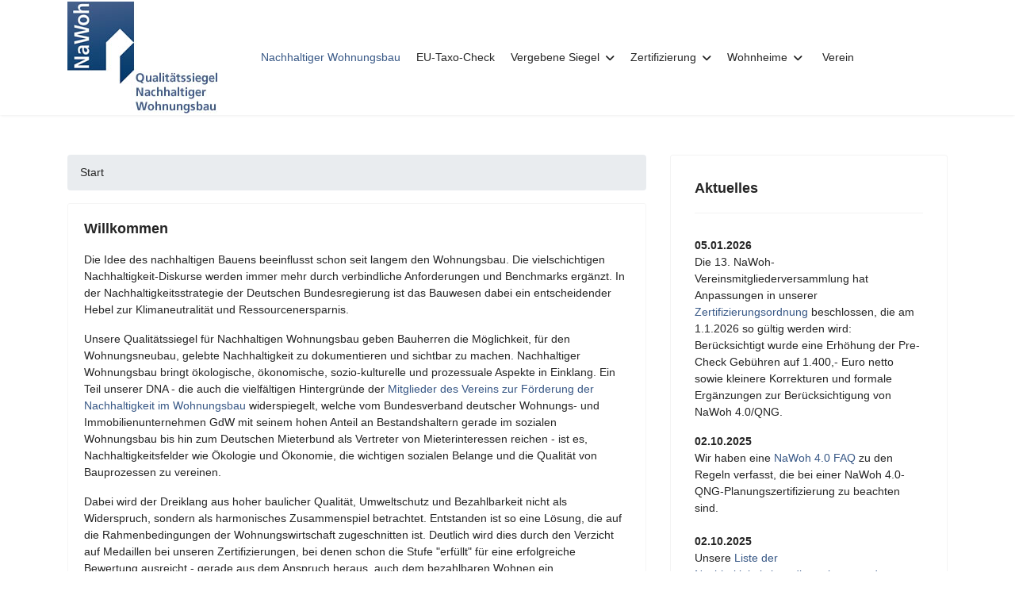

--- FILE ---
content_type: text/html; charset=utf-8
request_url: https://nawoh.de/
body_size: 12891
content:

<!doctype html>
<html lang="de-de" dir="ltr">
	<head>
		
		<meta name="viewport" content="width=device-width, initial-scale=1, shrink-to-fit=no">
		<meta charset="utf-8">
	<meta name="rights" content="Verein zur Förderung der Nachhaltigkeit im Wohnungsbau">
	<meta name="description" content="Qualitätssiegel Nachhaltiger Wohnungsbau für neue Wohngebäude">
	<meta name="generator" content="Helix Ultimate - The Most Popular Joomla! Template Framework.">
	<title>Nachhaltigkeit im Wohnungsbau - NaWoh - Nachhaltiger Wohnungsbau</title>
	<link href="/?format=feed&amp;type=rss" rel="alternate" type="application/rss+xml" title="Nachhaltigkeit im Wohnungsbau - NaWoh - Nachhaltiger Wohnungsbau">
	<link href="/?format=feed&amp;type=atom" rel="alternate" type="application/atom+xml" title="Nachhaltigkeit im Wohnungsbau - NaWoh - Nachhaltiger Wohnungsbau">
	<link href="/images/nawoh.ico" rel="icon" type="image/vnd.microsoft.icon">
<link href="/media/vendor/joomla-custom-elements/css/joomla-alert.min.css?0.4.1" rel="stylesheet">
	<link href="/media/plg_system_jcemediabox/css/jcemediabox.min.css?2c837ab2c7cadbdc35b5bd7115e9eff1" rel="stylesheet">
	<link href="/plugins/system/jce/css/content.css?badb4208be409b1335b815dde676300e" rel="stylesheet">
	<link href="/templates/shaper_helixultimate/css/bootstrap.min.css" rel="stylesheet">
	<link href="/plugins/system/helixultimate/assets/css/system-j4.min.css" rel="stylesheet">
	<link href="/media/system/css/joomla-fontawesome.min.css?75b4fe" rel="stylesheet">
	<link href="/templates/shaper_helixultimate/css/template.css" rel="stylesheet">
	<link href="/templates/shaper_helixultimate/css/presets/default.css" rel="stylesheet">
	<style>img {display: inline; max-width: 100%; height: auto;}
.sp-megamenu-parent .sp-dropdown .sp-dropdown-inner {padding-left:10px; padding-right:10px;}
.sp-megamenu-parent .sp-dropdown li.sp-menu-item > a {padding-left:10px; padding-right:10px;}
.sp-megamenu-parent .sp-dropdown li.sp-menu-item:hover {background: #D7DEE7;}
.article-details .article-header h1, .article-details .article-header h2 {font-size: 1.15rem;}
.article-list .article .article-header h1, .article-list .article .article-header h2 {font-size: 1.15rem; margin: 0 0 1.15rem 0;}
.offcanvas-menu .offcanvas-inner .sp-module ul > li ul {display: block;}
#sp-main-body {padding: 50px 0;}
.article-list .article {margin-bottom: 20px;}
.sp-megamenu-parent > li > a, 
.sp-megamenu-parent > li > span {padding: 0 10px;}
#sp-left .sp-module .sp-module-title, #sp-right .sp-module .sp-module-title {font-size: 1.15rem;}
.wf_caption {font-size: 11px;}
.divider {display: none;}</style>
	<style>body{font-family: 'Arial', sans-serif;font-size: 14px;font-weight: 400;text-decoration: none;}
</style>
	<style>h1{font-family: 'Arial', sans-serif;font-size: 16px;font-weight: 700;text-decoration: none;}
</style>
	<style>h2{font-family: 'Arial', sans-serif;font-size: 15px;font-weight: 700;text-decoration: none;}
</style>
	<style>h3{font-family: 'Arial', sans-serif;font-size: 14px;font-weight: 700;text-decoration: none;}
</style>
	<style>h4{font-family: 'Arial', sans-serif;font-size: 14px;font-weight: 700;text-decoration: none;}
</style>
	<style>h5{font-family: 'Arial', sans-serif;text-decoration: none;}
</style>
	<style>h6{font-family: 'Arial', sans-serif;text-decoration: none;}
</style>
	<style>.sp-megamenu-parent > li > a, .sp-megamenu-parent > li > span, .sp-megamenu-parent .sp-dropdown li.sp-menu-item > a{font-family: 'Arial', sans-serif;font-size: 14px;font-weight: 400;text-decoration: none;}
</style>
	<style>.menu.nav-pills > li > a, .menu.nav-pills > li > span, .menu.nav-pills .sp-dropdown li.sp-menu-item > a{font-family: 'Arial', sans-serif;font-size: 14px;font-weight: 400;text-decoration: none;}
</style>
	<style>NaWohHinweis{font-family: 'Arial', sans-serif;font-size: 14px;color: #c21515;text-decoration: none;}
</style>
	<style>.logo-image {height:141px;}.logo-image-phone {height:141px;}</style>
<script src="/media/vendor/jquery/js/jquery.min.js?3.7.1"></script>
	<script src="/media/legacy/js/jquery-noconflict.min.js?504da4"></script>
	<script type="application/json" class="joomla-script-options new">{"data":{"breakpoints":{"tablet":991,"mobile":480},"header":{"stickyOffset":"100"}},"joomla.jtext":{"ERROR":"Fehler","MESSAGE":"Nachricht","NOTICE":"Hinweis","WARNING":"Warnung","JCLOSE":"Schließen","JOK":"OK","JOPEN":"Öffnen"},"system.paths":{"root":"","rootFull":"https:\/\/nawoh.de\/","base":"","baseFull":"https:\/\/nawoh.de\/"},"csrf.token":"ab1d7f6d1df2473e6ebab95625da8d8a"}</script>
	<script src="/media/system/js/core.min.js?2cb912"></script>
	<script src="/media/vendor/bootstrap/js/alert.min.js?5.3.3" type="module"></script>
	<script src="/media/vendor/bootstrap/js/button.min.js?5.3.3" type="module"></script>
	<script src="/media/vendor/bootstrap/js/carousel.min.js?5.3.3" type="module"></script>
	<script src="/media/vendor/bootstrap/js/collapse.min.js?5.3.3" type="module"></script>
	<script src="/media/vendor/bootstrap/js/dropdown.min.js?5.3.3" type="module"></script>
	<script src="/media/vendor/bootstrap/js/modal.min.js?5.3.3" type="module"></script>
	<script src="/media/vendor/bootstrap/js/offcanvas.min.js?5.3.3" type="module"></script>
	<script src="/media/vendor/bootstrap/js/popover.min.js?5.3.3" type="module"></script>
	<script src="/media/vendor/bootstrap/js/scrollspy.min.js?5.3.3" type="module"></script>
	<script src="/media/vendor/bootstrap/js/tab.min.js?5.3.3" type="module"></script>
	<script src="/media/vendor/bootstrap/js/toast.min.js?5.3.3" type="module"></script>
	<script src="/media/system/js/showon.min.js?e51227" type="module"></script>
	<script src="/media/system/js/messages.min.js?9a4811" type="module"></script>
	<script src="/media/plg_system_jcemediabox/js/jcemediabox.min.js?2c837ab2c7cadbdc35b5bd7115e9eff1"></script>
	<script src="/templates/shaper_helixultimate/js/main.js"></script>
	<script>jQuery(document).ready(function(){WfMediabox.init({"base":"\/","theme":"standard","width":"","height":"","lightbox":0,"shadowbox":0,"icons":1,"overlay":1,"overlay_opacity":0.8,"overlay_color":"#000000","transition_speed":500,"close":2,"labels":{"close":"PLG_SYSTEM_JCEMEDIABOX_LABEL_CLOSE","next":"PLG_SYSTEM_JCEMEDIABOX_LABEL_NEXT","previous":"PLG_SYSTEM_JCEMEDIABOX_LABEL_PREVIOUS","cancel":"PLG_SYSTEM_JCEMEDIABOX_LABEL_CANCEL","numbers":"PLG_SYSTEM_JCEMEDIABOX_LABEL_NUMBERS","numbers_count":"PLG_SYSTEM_JCEMEDIABOX_LABEL_NUMBERS_COUNT","download":"PLG_SYSTEM_JCEMEDIABOX_LABEL_DOWNLOAD"},"swipe":true,"expand_on_click":true});});</script>
	<script>template="shaper_helixultimate";</script>
			</head>
	<body class="site helix-ultimate hu com_content com-content view-category layout-blog task-none itemid-114 de-de ltr sticky-header layout-fluid offcanvas-init offcanvs-position-right">

		
					<div class="sp-pre-loader">
				<div class='sp-loader-circle'></div>			</div>
		
		<div class="body-wrapper">
			<div class="body-innerwrapper">
				
	<div class="sticky-header-placeholder"></div>
<header id="sp-header" class="header-with-social">
	<div class="container">
		<div class="container-inner">
			<div class="row">
				<!-- Logo -->
				<div id="sp-logo" class="has-border col-auto">
					<div class="sp-column">
													
							<div class="logo"><a href="/">
				<img class='logo-image  d-none d-lg-inline-block'
					srcset='https://nawoh.de/images/nawoh.jpg 1x'
					src='https://nawoh.de/images/nawoh.jpg'
					height='141px'
					alt='Nachhaltigkeit im Wohnungsbau - NaWoh'
				/>
				<img class="logo-image-phone d-inline-block d-lg-none" src="https://nawoh.de/images/nawoh2x.jpg" alt="Nachhaltigkeit im Wohnungsbau - NaWoh" /></a></div>											</div>
				</div>

				<!-- Menu -->
				<div id="sp-menu" class="menu-with-social col-auto flex-auto">
					<div class="sp-column d-flex justify-content-between align-items-center">
						<div class="d-flex menu-wrap menu-with-offcanvas justify-content-between align-items-center flex-auto">
							<nav class="sp-megamenu-wrapper d-flex" role="navigation"><a id="offcanvas-toggler" aria-label="Menu" class="offcanvas-toggler-right d-flex d-lg-none" href="#"><div class="burger-icon" aria-hidden="true"><span></span><span></span><span></span></div></a><ul class="sp-megamenu-parent menu-animation-fade-down d-none d-lg-block"><li class="sp-menu-item current-item active"><a aria-current="page"  href="/"  >Nachhaltiger Wohnungsbau</a></li><li class="sp-menu-item"><a   href="/eu-taxo-check"  >EU-Taxo-Check</a></li><li class="sp-menu-item sp-has-child"><a   href="/vergebene-siegel"  >Vergebene Siegel</a><div class="sp-dropdown sp-dropdown-main sp-menu-right" style="width: 240px;"><div class="sp-dropdown-inner"><ul class="sp-dropdown-items"><li class="sp-menu-item"><a   href="/vergebene-siegel/qualitaetssiegel-2011"  >Qualitätssiegel 2011</a></li><li class="sp-menu-item"><a   href="/vergebene-siegel/qualitaetssiegel-2012"  >Qualitätssiegel 2012</a></li><li class="sp-menu-item"><a   href="/vergebene-siegel/qualitaetssiegel-2013"  >Qualitätssiegel 2013</a></li><li class="sp-menu-item"><a   href="/vergebene-siegel/planungszertifikat-2013"  >Planungszertifikat 2013</a></li><li class="sp-menu-item"><a   href="/vergebene-siegel/qualitaetssiegel-2014"  >Qualitätssiegel 2014</a></li><li class="sp-menu-item"><a   href="/vergebene-siegel/qualitaetssiegel-2015"  >Qualitätssiegel 2015</a></li><li class="sp-menu-item"><a   href="/vergebene-siegel/qualitaetssiegel-2016"  >Qualitätssiegel 2016</a></li><li class="sp-menu-item"><a   href="/vergebene-siegel/qualitaetssiegel-2017"  >Qualitätssiegel 2017</a></li><li class="sp-menu-item"><a   href="/vergebene-siegel/qualitaetssiegel-2018"  >Qualitätssiegel 2018</a></li><li class="sp-menu-item"><a   href="/vergebene-siegel/qualitaetssiegel-2019"  >Qualitätssiegel 2019</a></li><li class="sp-menu-item"><a   href="/vergebene-siegel/qualitaetssiegel-2020"  >Qualitätssiegel 2020</a></li><li class="sp-menu-item"><a   href="/vergebene-siegel/qualitaetssiegel-2021"  >Qualitätssiegel 2021</a></li><li class="sp-menu-item"><a   href="/vergebene-siegel/qualitaetssiegel-2022"  >Qualitätssiegel 2022</a></li><li class="sp-menu-item"><a   href="/vergebene-siegel/qualitaetssiegel-2023"  >Qualitätssiegel 2023</a></li><li class="sp-menu-item"><a   href="/vergebene-siegel/qualitaetssiegel-2024"  >Qualitätssiegel 2024</a></li></ul></div></div></li><li class="sp-menu-item sp-has-child"><a   href="/zertifizierung"  >Zertifizierung</a><div class="sp-dropdown sp-dropdown-main sp-menu-right" style="width: 240px;"><div class="sp-dropdown-inner"><ul class="sp-dropdown-items"><li class="sp-menu-item"><a   href="/zertifizierung/allgemeine-informationen"  >Allgemeine Informationen</a></li><li class="sp-menu-item"><a   href="/zertifizierung/nawoh-4-0-qng"  >NaWoh 4.0/QNG</a></li><li class="sp-menu-item"><a   href="/zertifizierung/nawoh-4-0-faq-und-auslegungen"  >NaWoh 4.0 - FAQ und Auslegungen</a></li><li class="sp-menu-item"><a   href="/zertifizierung/nawoh-3-1-qng"  >NaWoh 3.1/QNG</a></li><li class="sp-menu-item"><a   href="/zertifizierung/nawoh-3-1-faq-und-auslegungen"  >NaWoh 3.1 - FAQ und Auslegungen</a></li><li class="sp-menu-item"><a   href="/zertifizierung/allgemeine-hilfsmittel"  >Allgemeine Hilfsmittel</a></li></ul></div></div></li><li class="sp-menu-item sp-has-child"><a   href="/wohnheime"  >Wohnheime</a><div class="sp-dropdown sp-dropdown-main sp-menu-right" style="width: 240px;"><div class="sp-dropdown-inner"><ul class="sp-dropdown-items"><li class="sp-menu-item"><a   href="/wohnheime/vergebene-siegel-variowohnungen-und-wohnheime"  >Vergebene Siegel</a></li></ul></div></div></li><li class="sp-menu-item"><a   href="/verein"  >Verein</a></li></ul></nav>							
						</div>
						
						<!-- Related Modules -->
						<div class="d-none d-lg-flex header-modules align-items-center">
								
													</div>

						<!-- Social icons -->
						<div class="social-wrap d-flex align-items-center">
													</div>

						<!-- if offcanvas position right -->
													<a id="offcanvas-toggler"  aria-label="Menu" title="Menu"  class="mega offcanvas-toggler-secondary offcanvas-toggler-right d-flex align-items-center" href="#">
							<div class="burger-icon"><span></span><span></span><span></span></div>
							</a>
											</div>
				</div>
			</div>
		</div>
	</div>
</header>				
<section id="sp-section-1" >

						<div class="container">
				<div class="container-inner">
			
	
<div class="row">
	<div id="sp-title" class="col-lg-12 "><div class="sp-column "></div></div></div>
							</div>
			</div>
			
	</section>

<section id="sp-main-body" >

										<div class="container">
					<div class="container-inner">
						
	
<div class="row">
	
<main id="sp-component" class="col-lg-8 ">
	<div class="sp-column ">
		<div id="system-message-container" aria-live="polite">
	</div>


					<div class="sp-module-content-top clearfix">
				<div class="sp-module "><div class="sp-module-content">    <ul itemscope itemtype="https://schema.org/BreadcrumbList" class="breadcrumb" >
        
                <li itemprop="itemListElement" itemscope itemtype="https://schema.org/ListItem" class="active breadcrumb-item">
                <a itemprop="item" href="/" class="pathway"><span itemprop="name">Start</span></a>                <meta itemprop="position" content="1">
            </li>
        </ul></div></div>
			</div>
		
		<style>.article-list.grid {--columns: 1;}</style>
<div class="blog">
	
		
	
	
	
	
		
	
					
					<div class="article-list">
				<div class="row row-1 ">
									<div class="col-lg-12">
						<div class="article"
							itemprop="blogPost" itemscope itemtype="https://schema.org/BlogPosting">
							
	
		
<div class="article-body">
	
	
	<div class="article-header">
					<h2>
									Willkommen							</h2>
		
		
		
							
	</div>

		
	
		
	
		
	<div class="article-introtext">
		<p>Die Idee des nachhaltigen Bauens beeinflusst schon seit langem den Wohnungsbau.&nbsp;Die vielschichtigen Nachhaltigkeit-Diskurse werden immer mehr durch verbindliche Anforderungen und Benchmarks ergänzt. In der Nachhaltigkeitsstrategie der Deutschen Bundesregierung ist das Bauwesen dabei ein entscheidender Hebel zur Klimaneutralität und Ressourcenersparnis.</p>
<p>Unsere Qualitätssiegel für Nachhaltigen Wohnungsbau geben Bauherren die Möglichkeit, für den Wohnungsneubau, gelebte Nachhaltigkeit zu dokumentieren und sichtbar zu machen. Nachhaltiger Wohnungsbau bringt ökologische, ökonomische, sozio-kulturelle und prozessuale Aspekte in Einklang.&nbsp;Ein Teil unserer DNA - die auch die vielfältigen Hintergründe der&nbsp;<a href="https://deu01.safelinks.protection.outlook.com/?url=https%3A%2F%2Fnawoh.de%2Fverein%2Fder-verein-nawoh&amp;data=05%7C02%7Czervakis%40gdw.de%7C0254345aeac34ca4978708dcd623e0c5%7C84bdc0ffcfe84406ae6e4faa9c86f6ae%7C0%7C0%7C638620696808527519%7CUnknown%7CTWFpbGZsb3d8eyJWIjoiMC4wLjAwMDAiLCJQIjoiV2luMzIiLCJBTiI6Ik1haWwiLCJXVCI6Mn0%3D%7C0%7C%7C%7C&amp;sdata=YzM6pRD7bJE3P6%2FyKF0N7D7qXXC9rNHAM6Dz%2BGqmFWo%3D&amp;reserved=0">Mitglieder des Vereins zur Förderung der Nachhaltigkeit im Wohnungsbau</a>&nbsp;widerspiegelt, welche vom&nbsp;Bundesverband deutscher Wohnungs- und Immobilienunternehmen GdW mit seinem hohen Anteil an Bestandshaltern gerade im sozialen Wohnungsbau bis hin zum Deutschen Mieterbund als Vertreter von Mieterinteressen reichen - ist es, Nachhaltigkeitsfelder wie Ökologie und Ökonomie, die wichtigen sozialen Belange und die Qualität von Bauprozessen zu vereinen.</p>
<p>Dabei wird der Dreiklang aus hoher baulicher Qualität, Umweltschutz und Bezahlbarkeit nicht als Widerspruch, sondern als harmonisches Zusammenspiel betrachtet. Entstanden ist so eine Lösung, die auf die Rahmenbedingungen der Wohnungswirtschaft zugeschnitten ist. Deutlich wird dies durch den Verzicht auf Medaillen bei unseren Zertifizierungen, bei denen schon die Stufe "erfüllt" für eine erfolgreiche Bewertung ausreicht - gerade aus dem Anspruch heraus, auch dem bezahlbaren Wohnen ein Nachhaltigkeitssiegel zu ermöglichen.</p>	

	
		</div>

	</div>

						</div>
											</div>
									<div class="col-lg-12">
						<div class="article"
							itemprop="blogPost" itemscope itemtype="https://schema.org/BlogPosting">
							
	
		
<div class="article-body">
	
	
	<div class="article-header">
					<h2>
									Qualitätssiegel NaWoh und NaWoh/QNG							</h2>
		
		
		
							
	</div>

		
	
		
	
		
	<div class="article-introtext">
		<p>Die Qualitätssiegel NaWoh und NaWoh/QNG sind Zertifikate, die für die Bewertung und Sicherstellung der Nachhaltigkeit im Wohnungsbau in Deutschland entwickelt wurden.&nbsp;Beide Siegel spielen eine wichtige Rolle bei der Förderung nachhaltiger Baupraktiken und&nbsp;der Schaffung sozialer, energieeffizienter und umweltfreundlicher Wohngebäude.</p>
<p>Die Systematik dieser ursprünglich rein intrinsischen Nachhaltigkeitsbewertung ist darauf angelegt, Nachhaltigkeitsaspekten bei der Planung und Ausführung von Wohnungsbauten eine Struktur zu geben und auf wichtige Grundlagen zu verweisen.&nbsp;Die Siegel dienen als Leitfaden, um die Qualität und Nachhaltigkeit neu errichteter Gebäude zu dokumentieren. Sie tragen dazu bei, die Transparenz und Nachvollziehbarkeit von Bauprojekten zu erhöhen und bieten eine strukturierte Vorgehensweise für die Realisierung nachhaltiger Bauvorhaben.</p>
<p>Zudem unterstützen sie die Qualitätssicherung und helfen Bauherren und Planern dabei, umweltfreundliche und zukunftsfähige Wohngebäude zu schaffen.&nbsp;Vergleichbar einem Handbuch ermöglicht die Zertifizierung nicht nur eine Einarbeitung in die Thematik, sondern kann in Projekten auch bei der Lösung von Zielkonflikten und der Fixierung von Planungszielen dienen, die so bereits bei Standort- und Marktanalysen, Investitionsentscheidungen und Bedarfsplanungen berücksichtigt werden können.</p>
<p>Besonders bedeutsam ist dabei die Einbindung der ökonomischen Perspektive des Bauherrn sowie die praktische Umsetzbarkeit für Wohnungsunternehmen als Bestandshalter. Zudem steht die langfristige Wertsteigerung und Nachhaltigkeit von Wohnprojekten im Fokus.</p>	

	
		</div>

	</div>

						</div>
											</div>
									<div class="col-lg-12">
						<div class="article"
							itemprop="blogPost" itemscope itemtype="https://schema.org/BlogPosting">
							
	
		
<div class="article-body">
	
	
	<div class="article-header">
					<h2>
									NaWoh-Qualitätssiegel							</h2>
		
		
		
							
	</div>

		
	
		
	
		
	<div class="article-introtext">
		<p>Unser erstes Bewertungssystem 'Nachhaltiger Wohnungsbau' entstand seit 2009 in der Arbeitsgruppe Nachhaltiger Wohnungsbau, in Zusammenarbeit mit dem Bauministerium, Fachverbänden, Wissenschaft sowie Interessenvertretern von Bauherren- und Mietervereinen. Damit lagen Systemgrundlagen, Steckbriefe sowie Dokumentationsanleitungen vor, die sich seitdem in verschiedenen, aufeinander aufbauenden Versionen bis hin zum jetzigen&nbsp;<a href="https://deu01.safelinks.protection.outlook.com/?url=https%3A%2F%2Fnawoh.de%2Fzertifizierung%2Fnawoh-3-1-qng%2Fnawoh-3-1-qng&amp;data=05%7C02%7Czervakis%40gdw.de%7C0254345aeac34ca4978708dcd623e0c5%7C84bdc0ffcfe84406ae6e4faa9c86f6ae%7C0%7C0%7C638620696808540340%7CUnknown%7CTWFpbGZsb3d8eyJWIjoiMC4wLjAwMDAiLCJQIjoiV2luMzIiLCJBTiI6Ik1haWwiLCJXVCI6Mn0%3D%7C0%7C%7C%7C&amp;sdata=d5ANLago7IEjEPHcSnfTmgbu7LoAJudrYxJA18LZWsQ%3D&amp;reserved=0">NaWoh-System 3.1</a>&nbsp;entwickelt haben. Für rein intrinsische Bewertung wird das bewährte System weiterhin angewendet.</p>	

	
		</div>

	</div>

						</div>
											</div>
									<div class="col-lg-12">
						<div class="article"
							itemprop="blogPost" itemscope itemtype="https://schema.org/BlogPosting">
							
	
		
<div class="article-body">
	
	
	<div class="article-header">
					<h2>
									NaWoh/QNG-Qualitätssiegel							</h2>
		
		
		
							
	</div>

		
	
		
	
		
	<div class="article-introtext">
		<p>Im Rahmen der QNG-Einführungsphase bis zum 31.05.2024 wurde das NaWoh 3.1-Programm - unter Aufnahme der vier besonderen QNG-Anforderungen - durch das Bundesministerium für Wohnen, Stadtentwicklung und Bauwesen (BMWSB) für die Nachhaltigkeitszertifizierung des Bundes-Qualitätssiegels Nachhaltiges Gebäude (QNG) zugelassen.</p>
<p>Dieses Zertifikat ermöglicht Antragstellern auch die Inanspruchnahme von KfW-Fördergeldern. Parallel zur Einführungsphase verfolgte der NaWoh seit 2021 die dauerhafte Akkreditierung durch die Deutsche Akkreditierungsstelle betreffs seines neu entwickelten&nbsp;<a href="https://deu01.safelinks.protection.outlook.com/?url=https%3A%2F%2Fnawoh.de%2F&amp;data=05%7C02%7Czervakis%40gdw.de%7C0254345aeac34ca4978708dcd623e0c5%7C84bdc0ffcfe84406ae6e4faa9c86f6ae%7C0%7C0%7C638620696808550093%7CUnknown%7CTWFpbGZsb3d8eyJWIjoiMC4wLjAwMDAiLCJQIjoiV2luMzIiLCJBTiI6Ik1haWwiLCJXVCI6Mn0%3D%7C0%7C%7C%7C&amp;sdata=clpdYcrWTOT58MzMJhplniicib5CpfAqvkMW0uDhvfY%3D&amp;reserved=0">NaWoh 4.0 / QNG-Programms</a>&nbsp;und dessen Anwendbarkeit als Zertifizierungsstelle. Mit der erfolgreichen Zulassung können wir jetzt mit dem neuen Programm QNG-Projekte zertifizieren.&nbsp;</p>	

	
		</div>

	</div>

						</div>
											</div>
								</div>
			</div>
			
	
	
	</div>


			</div>
</main>
<aside id="sp-right" class="col-lg-4 "><div class="sp-column "><div class="sp-module art-article"><h3 class="sp-module-title">Aktuelles</h3><div class="sp-module-content">
<div id="mod-custom90" class="mod-custom custom">
    <div>
<p><strong>05.01.2026</strong><br />Die 13. NaWoh-Vereinsmitgliederversammlung hat Anpassungen in unserer <a href="/zertifizierung">Zertifizierungsordnung </a>beschlossen, die am 1.1.2026 so gültig werden wird: Berücksichtigt wurde eine Erhöhung der Pre-Check Gebühren auf 1.400,- Euro netto sowie kleinere Korrekturen und formale Ergänzungen zur Berücksichtigung von NaWoh 4.0/QNG.</p>
<p><strong>02.10.2025</strong><br />Wir haben eine <a href="/zertifizierung/nawoh-4-0-faq-und-auslegungen" target="_blank">NaWoh 4.0 FAQ</a> zu den Regeln verfasst, die bei einer NaWoh 4.0-QNG-Planungszertifizierung zu beachten sind.<br /> <strong><br />02.10.2025</strong><br />Unsere <a href="/uploads/pdf/Liste_Nachhaltigkeitskoordinatoren_September_2025.pdf" target="_blank" class="wf_file">Liste der Nachhaltigkeitskoordinatorinnen und -koordinatoren</a> mit erfolgreich abgeschlossenen Projekten wurde aktualisiert.<br /> <br /><strong>August 2025<br /></strong>Wir haben eine Reihe von weiteren <a href="/zertifizierung/nawoh-4-0-faq-und-auslegungen" target="_blank">NaWoh 4.0 FAQ's</a> zu unserem NaWoh 4.0-QNG-Programm veröffentlicht.<br /> <br />Wir stellen für unser <a href="/zertifizierung/nawoh-4-0-qng">NaWoh 4.0-QNG-Programm</a> unter den 'Hilfsmitteln' ein Excel-Hilfsmittel für den Steckbrief 3.3.1 Lebenszykluskosten und eine Konstruktionshilfe für die Anforderung 142.04 (Visueller Komfort) zur Verfügung.</p>
<p>Für die Einreichung von Nachweisunterlagen zur Zertifizierung nach Baufertigstellung stellen wir für unser <a href="/zertifizierung/nawoh-4-0-qng" target="_blank">NaWoh 4.0-QNG-Programm</a> unter den 'Anderen normativen Dokumenten' eine Excel-Dokumentenvorlage zur Dokumentation der Konformitätsprüfung, eine Vollständigkeitserklärung-Vorlage und eine Ordnerstruktur (Zip-Datei) zur Verfügung.</p>
<p><strong>18.09.2024<br /></strong>Unsere <a href="/zertifizierung/nawoh-3-1-faq-und-auslegungen/nawoh-3-1-faq-und-auslegungen">NaWoh 3.1 FAQ's</a> wurden mit Datum vom 18.09.2024 um den Punkt '2.23 Zertifikat-übergreifend geltende LCA-Zuordnungen ' ergänzt.<br />Den gleichen Punkt haben wir auch bei unseren <a href="/zertifizierung/nawoh-4-0-faq-und-auslegungen/nawoh-4-0-faq-und-auslegungen">NaWoh 4.0 FAQ</a>'s berücksichtigt.</p>
<p><strong>10.09.2024</strong><br />Die 12. NaWoh-Vereinsmitgliederversammlung hat Anpassungen in der Zertifizierungsordnung beschlossen: Aufgenommen wurden Gebühren für über die regulären zwei Konformitätsprüfrunden hinausgehende Prüfungen sowie formale Ergänzungen zur Berücksichtigung von NaWoh 4.0/QNG.</p>
<p><strong>05.09.2024</strong><br />Wir haben in unseren <a href="/zertifizierung/nawoh-4-0-qng">NaWoh 4.0/QNG</a>-Steckbriefen redaktionelle Anpassungen ohne Einfluss auf die Anforderungsniveaus vorgenommen: unter 1.1.1 Nachtrag zur Mindestwohnungszahl, unter 1.3.1 Löschung veralteten Verweisdokuments, unter 1.4.2 Erläuterung zu Beleuchtungsanschlüssen in 1-Zimmerwohnungen.<br /><br /> <strong>05.09.2024</strong><br />Wir haben in unserer&nbsp; <a href="/zertifizierung/nawoh-4-0-faq-und-auslegungen/nawoh-4-0-faq-und-auslegungen">NaWoh 4.0/QNG Auslegung</a> 02 zu Wohnheimen, V1.1, redaktionelle Anpassungen ohne Einfluss auf die Anforderungsniveaus vorgenommen: Spezifizierung der bei Wohnheimen zu erfüllenden Zusatzanforderungen zu&nbsp;3.1.1 Flexibilität und Anpassungsfähigkeit, Spezifizierung von Arbeitsflächen in Gemeinschaftsküchen sowie Spezifizierung der angemessenen PKW-Stellplatzzahl.<br /> <br /> <strong>05.09.2024</strong><br /> Ergänzend zu den Selbsterklärungen von LEGEP, Solar Computer, Envesys, Hottgenroth und FBNB sind unter unseren <a href="/zertifizierung/allgemeine-hilfsmittel/allgemeine-hilfsmittel">'Allgemeinen Hilfsmitteln'</a> nun auch BKI und One Click LCA als Hersteller gelistet, die schriftlich bestätigt haben, dass ihre Ökobilanz-Software die im QNG-"Anhangdokument 3.1.1 LCA-Bilanzregeln Wohngebäude" genannten Vorgaben vollumfänglich erfüllt.</p>
<p><strong>26.07.2024</strong><br />Wir haben die Auflagen zu unserem NaWoh4.0 Programm geklärt und können jetzt auch Zertifizierungsanträge nach <a href="/zertifizierung/nawoh-4-0-qng">NaWoh 4.0/QNG</a> annehmen. Im Rahmen der Auflagenklärung und des QNG-Updates vom 19.7.2024 haben wir auch unseren Steckbriefsatz aktualisiert.</p>
<p><strong>1.7.2024<br /> ZEBAU Seminar zu NaWoh 4.0</strong><br /> Das im Rahmen unserer Umstellung auf das gerade DAkkS-akkreditierte NaWoh/QNG-4.0 Zertifizierungsprogramm veranstaltete&nbsp; Online-Seminar "Das Zertifizierungsprogramm NaWoh 4.0" der ZEBAU vom 1.7.2024 ist nun online zugänglich. Der während der Veranstaltung gezeigte Teil "Konkret erklärt: Der Weg zu meinem NaWoh-Siegel"&nbsp; kann aus rechtlichen Gründen nicht verwendet werden und wird zeitnah durch ein Erläuterungsvideo mit gleichem Inhalt ersetzt.<br /> ZEBAU-YouTube-Link <a href="https://deu01.safelinks.protection.outlook.com/?url=https%3A%2F%2Fyoutu.be%2F0Ua9_cQA7m4&amp;data=05%7C02%7CZervakis%40gdw.de%7C4f7b05ab91ec444f8a4708dca72b17d8%7C84bdc0ffcfe84406ae6e4faa9c86f6ae%7C0%7C0%7C638569050730945733%7CUnknown%7CTWFpbGZsb3d8eyJWIjoiMC4wLjAwMDAiLCJQIjoiV2luMzIiLCJBTiI6Ik1haWwiLCJXVCI6Mn0%3D%7C0%7C%7C%7C&amp;sdata=2jWB2Tev0r3csrjHlnJmDIvJoYIT2AKeJ%2BWPPb7uuOE%3D&amp;reserved=0"></a><a href="https://youtu.be/0Ua9_cQA7m4">https://youtu.be/0Ua9_cQA7m4</a></p>
<p><strong>12.06.2024</strong><br /><a href="/uploads/pdf/auslegungen/24-06-12_FAQ_NaWoh_QNG.pdf" target="_blank">Unsere FAQ's</a> wurden mit Datum vom 12.06.2024 um den Punkt '2.22 LCA-Grenzwerte bei 'Gemeinsamen Zertifikat'' ergänzt.</p>
<p><strong>28.05.2024<br />Erfolgreiche DAkkS-Akkreditierungen für NaWoh</strong></p>
<p>Wir freuen uns sehr, dass wir am 28.5.2024 unsere Urkunde als zugelassene Zertifizierungsstelle zur Ausstellung von QNG-Nachhaltigkeitssiegeln von der Deutschen Akkreditierungsstelle erhalten haben. Auch die Akkreditierungsfähigkeit unseres NaWoh 4.0-Programms wurde durch die DAkkS festgestellt, damit kann das Programm prinzipiell verwendet werden. <br /> <br />Die Umstellung auf das aktualisierte Programm und eine Anpassung unserer Durchführungsprozesse von Zertifizierungen wurden mit dem Ende der QNG-Einführungsphase am 31.5.2024 notwendig. Unsere Anwendung von NaWoh 4.0 umfasst insbesondere eine vollumfängliche Befolgung der Zertifizierungsregeln der DIN EN ISO/IEC 17065 und eine vollständige Aufnahme sowohl der besonderen als auch der allgemeinen QNG-Anforderungen.</p>
<p>Mit dem Ende der QNG-Einführungsphase können QNG-Zertifizierungsanträge ab sofort nicht mehr auf Basis unseres NaWoh 3.1 Zertifizierungsprogramms eingereicht werden. Da wir aber die beiden DAkkS-Akkreditierungen erst vor wenigen Tagen erhalten haben und diese noch an die Behebung von Auflagen gebunden wurden, können wir das Programm selbst b.a.w. nur zur Information zur Verfügung stellen. Dazu werden wir das Programm in den kommenden Tagen online stellen und zeitnah auch Schulungen anbieten.</p>
<p><strong>16.05.2024<br /></strong><a href="/uploads/pdf/auslegungen/24-05_16_FAQ_NaWoh_QNG.pdf" target="_blank">Unsere FAQ's</a> wurden mit Datum vom 16.05.2024 um den Punkt '2.21 Trittschallschutz bei Decken in Holzbauweise' ergänzt.</p>
<p><strong>05.04.2024</strong><br />Unsere Liste der <a href="/uploads/pdf/Liste_Nachhaltigkeitskoordinatoren_April_2024.pdf" target="_blank">Nachhaltigkeitskoordinatorinnen und -koordinatoren</a> mit erfolgreich abgeschlossenen Projekten wurde aktualisiert.</p>
<p><strong>04.04.2024</strong><br />Mit Datum vom 4. April 2024 wurden wir informiert, dass das BMWSB eine neue Rechenwerttabelle (Stand 27.3.2024) samt Begleitdokumenten für die QNG -Ökobilanzberechnung veröffentlicht hat, die unter <a href="https://www.qng.info/qng/qng-anforderungen/qng-siegeldokumente/" target="_blank" rel="noopener">https://www.qng.info/qng/qng-anforderungen/qng-siegeldokumente/</a> heruntergeladen werden können. Wesentlich sind u. E. die ausdifferenzierteren Rechenwerte für Fernwärme-Energieträger.</p>
<p><strong>22.02.2024</strong><br /><a href="/uploads/pdf/auslegungen/24-02-22_FAQ_NaWoh_QNG.pdf" target="_blank">Unsere FAQ's</a> wurden mit Datum vom 22.02.2024 um den Punkt '2.20 Erläuterungen zu den Stellplätzen für Besucher mit Mobilitätseinschränkungen bzw. Konzept zur Nach-/Umrüstbarkeit (Steckbrief 1.1.4-3)' ergänzt.</p>
<p><strong>05.01.2024</strong> <br />Ab 01.01.2024 gilt eine <a href="/uploads/pdf/24_01_01_Zertifizierungsordnung.pdf">neue Zertifizierungsordnung</a>. Die 11. NaWoh-Mitgliederversammlung 2023 hat entschieden, die Qualitätssiegel-Kosten für ein Wohngebäude mit bis zu 12 Wohneinheiten für Mitglieder von Vereinsmitgliedern auf 5.500 EUR und für Nichtmitglieder auf 6.000 EUR anzuheben. Der Punkt '§ 9 Kosten der Konformitätsprüfung' wurde entsprechend angepasst.</p>
<p><strong>04.10.2023</strong><br />Unsere <a href="/uploads/pdf/Nachhaltigkeitskoordinatoren_September_2023.pdf" target="_blank">Liste der Nachhaltigkeitskoordinatorinnen und -koordinatoren</a> mit erfolgreich abgeschlossenen Projekten wurde aktualisiert.</p>
<p><strong>20.3.2023</strong><br />Laut BBSR-Information wird das Ökobilanz-Tool eLCA des Bundes nicht mehr für QNG-Bilanzierungen zur Verfügung gestellt, um nicht mit den Marktprodukten von Software-Unternehmen zu konkurrieren. Aktuell würde in einem Projekt des BBSR in Zusammenarbeit mit der Gütegemeinschaft DIN 18599 die Qualitätssicherung für externe LCA-Software entwickelt. (<a href="https://deu01.safelinks.protection.outlook.com/?url=https%3A%2F%2Fwww.qng.info%2Ffaq%2Ffaq-lebenszyklusanalyse-lca%2F&amp;data=05%7C01%7CZervakis%40gdw.de%7Cefb4da8f358e4fa1f92508db29331d68%7C84bdc0ffcfe84406ae6e4faa9c86f6ae%7C0%7C0%7C638149071735235342%7CUnknown%7CTWFpbGZsb3d8eyJWIjoiMC4wLjAwMDAiLCJQIjoiV2luMzIiLCJBTiI6Ik1haWwiLCJXVCI6Mn0%3D%7C3000%7C%7C%7C&amp;sdata=gszs3zRIfwIhQhEBCMM151Tec6QakHDzfUnjfOJICw4%3D&amp;reserved=0" target="_blank" rel="noopener"></a><a href="https://www.qng.info/faq/faq-lebenszyklusanalyse-lca/" target="_blank" rel="noopener">https://www.qng.info/faq/faq-lebenszyklusanalyse-lca/</a>)<br />In Reaktion auf die QNG-Bilanzierungsregeln, die akkreditierten Zertifizierungsstellen einräumen, LCA-Berechnungswerkzeuge zuzulassen, hat NaWoh mit der Möglichkeit einer Eigenerklärung der Softwarehersteller reagiert. (Siehe '<a href="/uploads/pdf/auslegungen/23_03_13_FAQ_NaWoh_QNG.pdf" target="_blank" rel="noopener">1.5 Treibhausgas und Primärenergie, Stand: 21.11.2022</a>')</p>
<p><strong>20.3.2023</strong><br />Laut BBSR-Information ist für QNG-Ökobilanzierungen übergangsweise ausschließlich die Tabelle&nbsp;"Ökobilanzierung-Rechenwerte2023" (erhältlich unter QNG-Siegeldokumente, <a href="https://deu01.safelinks.protection.outlook.com/?url=https%3A%2F%2Fwww.qng.info%2Fservice%2F&amp;data=05%7C01%7CZervakis%40gdw.de%7Cefb4da8f358e4fa1f92508db29331d68%7C84bdc0ffcfe84406ae6e4faa9c86f6ae%7C0%7C0%7C638149071735235342%7CUnknown%7CTWFpbGZsb3d8eyJWIjoiMC4wLjAwMDAiLCJQIjoiV2luMzIiLCJBTiI6Ik1haWwiLCJXVCI6Mn0%3D%7C3000%7C%7C%7C&amp;sdata=BuskPyp6aHHeppPVT8YBVzLAhCX7YozKarox0EPWloc%3D&amp;reserved=0" target="_blank" rel="noopener"></a><a href="https://www.qng.info/service/" target="_blank" rel="noopener">https://www.qng.info/service/</a>)&nbsp; zu verwenden, solange die Daten in der ÖKOBAUDAT nicht angemessen gemäß DIN EN 15804 A2 repräsentiert werden können.&nbsp;Es wird unbedingt empfohlen, immer den aktuellen Stand dieser Tabelle mit eventuellen Überarbeitungen und Ergänzungen zu erkunden.&nbsp;</p>
<p><strong>20.3.2023</strong><br />Unsere neue&nbsp;<a href="/uploads/pdf/auslegungen/19_Auslegung_zulaessiger_Anteil_Nichtwohnnutzungen.pdf" target="_blank">Auslegung </a>definiert, wie hoch der Nutzungsflächenanteil für Nichtwohnnutzungen im Rahmen einer NaWoh-Zertifizierung sein kann und welche Flächen so als "wohnähnlich" eingestuft werden können, dass sie den Wohnflächen zugerechnet werden können.</p>
<p><strong>13.03.2023</strong><br /><a href="/uploads/pdf/auslegungen/17_Auslegung_Wohnheime.pdf" target="_blank">Neue Auslegung Wohnheime</a><br />Diese Auslegung ersetzt unsere bisherigen geteilten Auslegungen zu Vario-Wohnen und Wohnheimen.</p>
<p><strong>06.03.2023</strong><br /><a href="/uploads/pdf/auslegungen/18_Auslegung_Komplettmodernisierung.pdf" target="_blank">Neue Auslegung Komplettmodernisierung unter der Siegelvariante QNG-WG23</a></p>
<p><strong>26.01.2023</strong><br />Das BMWSB hat Überleitungs- und Übergangsregelungen für die Änderungen am QNG zum 01.01.2023 veröffentlicht, speziell hinsichtlich der Handhabung der verschärften Anforderungen an die Treibhausgasemissionen im Lebenszyklus:<br /><a href="https://www.nachhaltigesbauen.de/austausch/beg/hinweise-zum-qng-update-2023/">https://www.nachhaltigesbauen.de/austausch/beg/hinweise-zum-qng-update-2023/</a></p>
<p><strong>02.01.2023</strong><br />Ab 01.01.2023 gilt eine <a href="/uploads/pdf/23_01_01_Zertifizierungsordnung.pdf" target="_blank">neue Zertifizierungsordnung</a>. Die Kosten für die Bearbeitung des pre-Checks&nbsp; in § 9 werden im begonnenen Antragsprozess mit Eingang des pre-Checks und unabhängig von der erfolgreichen Annahme des Antrages fällig.</p>
<p><strong>07.12.2022</strong><br />Von NaWoh anerkannte Software für die Berechnung von Treibhausgasemissionen und Primärenergiebedarf nach QNG wird ab sofort unter <a href="/zertifizierung/allgemeine-hilfsmittel/hilfsmittel">Downloads/Hilfsmittel</a> gelistet.</p>
<p><strong>Neubauförderung läuft 2023 weiter<br /></strong>Die BEG- Neubauförderung wird voraussichtlich zum 01.03.2023 als "Klimafreundlicher Neubau" in die Verantwortung des BMWSB übergehen. Bis dahin wird die Förderung des Neubaus unverändert in der BEG-WG weitergeführt.</p>
<p><strong>Wartungsarbeiten bei der KfW<br /></strong>Zwischen 15.12.2022 und 31.12.2022 steht das Prüftool für die Erstellung einer BzA (Bestätigung zum Antrag) in den BEG-Produkten nicht zur Verfügung. <br />Förderanträge für den Neubau und die Sanierung können während der Wartungsarbeiten uneingeschränkt bei der KfW gestellt werden. Die bis zum 14.12.2022 erstellten BzA verlieren zum 31.12.2022 ihre Gültigkeit und können nicht mehr für eine Antragstellung ab 2023 genutzt werden.<br />Details siehe: <a href="https://www.kfw.de/PDF/Download-Center/F%C3%B6rderprogramme-(Inlandsf%C3%B6rderung)/PDF-Dokumente/Rundschreiben/Multiplikatoren-Info_2022_11_28.pdf" target="_blank" rel="noopener">KfW-Information für Multiplikatoren</a></p>
<p><strong>Übergabe von NaWoh-Siegeln</strong> <br /> auf dem Tag der Wohnungswirtschaft durch die Bauministerin Clara Geywitz und die Hauptgeschäftsführerin des GdW und Vorstandsvorsitzende des Vereins NaWoh Ingeborg Esser<br /><a href="https://www.youtube.com/watch?v=vYomfNQSZqM" target="_blank" rel="noopener">https://www.youtube.com/watch?v=vYomfNQSZqM</a><br /><br /><img src="/images/images/nawoh_tdw22.jpg" alt="nawoh tdw22" width="321" height="211" /></p>
<p><strong>23.11.2022</strong><br />Neue FAQ:&nbsp;<a href="/uploads/pdf/auslegungen/17_Mindestanforderungen_des_Steckbriefes_1.1.2_Freisitze_Aussenraum.pdf"><span class="fontstyle0">Auslegung zu den Mindestanforderungen des Steckbriefes 1.1.2 Freisitze / Außenraum</span></a></p>
<p>Wir möchten Ihnen mitteilen, dass auf der <a href="https://www.nachhaltigesbauen.de/austausch/beg/" target="_blank" rel="noopener">Website Nachhaltiges Bauen</a> folgendes Anhang-Dokument zum QNG-Handbuch Anlage 3 veröffentlicht wurde:<br /><a href="https://www.nachhaltigesbauen.de/fileadmin/pdf/QNG-BEG/QNG_GMS_Anhang_33_Sonderberechnungsvorschrift_F-Gase_221014.pdf" target="_blank" rel="noopener">Anhangdokument 3.3 Sonderberechnungsvorschrift F-Gase zu LCA-Bilanzierungsregeln QNG</a></p>
<strong>19.10.2022<br /></strong>Neue Auslegungen zur Anwendung des Systems:<strong><br /></strong><a href="/uploads/pdf/auslegungen/15_Auslegung_zu_Kriteriensteckbrief_4.1.1_Lebenszykluskosten.pdf">Auslegung zu Kriteriensteckbrief 4.1.1 Lebenszykluskosten</a><br /><a href="/uploads/pdf/auslegungen/16_Auslegung_zu_Kriteriensteckbrief_4.1.2_Investitionskosten.pdf">Auslegung zu Kriteriensteckbrief 4.1.2 Investitionskosten</a><strong><br /><br />01.10.2022</strong><br />Neue <a href="/uploads/pdf/22_10_01_Zertifizierungsordnung_NEU_.pdf" target="_blank">Zertifizierungsordnung<br /><br /></a><strong>09.06.2022</strong><br /><a href="/vergebene-siegel/qualitaetssiegel-2022/nassauische-heimstaette-wohnungs-und-entwicklungsgesellschaft-mbh-gustav-adolf-strasse-42-63069-offenbach">Verleihung des NaWoh-Qualitätssiegels</a><br />
<p>Nassauische Heimstätte Wohnungs- und Entwicklungsgesellschaft mbH, Gustav-Adolf-Straße 42, 63069 Offenbach&nbsp;</p>
</div>
<div><strong>05.05.2022</strong><br /><a href="/vergebene-siegel/qualitaetssiegel-2022/stadt-und-wohnbau-gmbh-schweinfurt-ludwigstr-31-schweinfurt">Verleihung des NaWoh-Qualitätssiegels</a><br />
<p>Stadt- und Wohnbau GmbH Schweinfurt, Ludwigstr. 31, Schweinfurt</p>
</div>
<div><strong>31.03.2022</strong><br />Neu unter "Hilfsmittel":&nbsp;<a href="/uploads/pdf/Bereitstellung_Rahmeninformation_002.pdf" target="_blank" class="wf_file">Information zur Bereitstellung der Rahmeninformationen (Steckbrief 0.0.2)</a></div>
<div>&nbsp;</div>
<div><strong>10.02.2022</strong><br /><a href="/vergebene-siegel/qualitaetssiegel-2022/gewoba-aktiengesellschaft-wohnen-und-bauen-tanzwerder-20-28199-bremen-neustadt">Verleihung des NaWoh-Qualitätssiegels</a><br />
<p>GEWOBA Aktiengesellschaft Wohnen und Bauen, Tanzwerder 20, 28199 Bremen-Neustadt</p>
</div>
<div><strong>12.01.2022</strong><br /><a href="/vergebene-siegel/qualitaetssiegel-2022/fewa-grundstuecksgesellschaft-gmbh-co-kg-riekbornweg-2-a-c-22457-hamburg">Verleihung des NaWoh-Qualitätssiegels</a><br />
<p>FEWA Grundstücksgesellschaft GmbH &amp; Co. KG, Riekbornweg 2 a-c, 22457 Hamburg</p>
</div></div>
</div></div></div></aside></div>
											</div>
				</div>
						
	</section>

<footer id="sp-footer" >

						<div class="container">
				<div class="container-inner">
			
	
<div class="row">
	<div id="sp-footer1" class="col-lg-6 "><div class="sp-column "><span class="sp-copyright">© 2026 Verein zur Förderung der Nachhaltigkeit im Wohnungsbau e.V.</span></div></div><div id="sp-footer2" class="col-lg-6 "><div class="sp-column "><div class="sp-module "><div class="sp-module-content">
<div id="mod-custom103" class="mod-custom custom">
    <p><a href="/impressum-datenschutz">Impressum &amp; Datenschutz</a></p></div>
</div></div></div></div></div>
							</div>
			</div>
			
	</footer>
			</div>
		</div>

		<!-- Off Canvas Menu -->
		<div class="offcanvas-overlay"></div>
		<!-- Rendering the offcanvas style -->
		<!-- If canvas style selected then render the style -->
		<!-- otherwise (for old templates) attach the offcanvas module position -->
					<div class="offcanvas-menu border-menu">
	<div class="d-flex align-items-center p-3 pt-4">
				<a href="#" class="close-offcanvas" aria-label="Close Off-canvas">
			<div class="burger-icon">
				<span></span>
				<span></span>
				<span></span>
			</div>
		</a>
	</div>
	<div class="offcanvas-inner">
		<div class="d-flex header-modules mb-3">
			
					</div>
		
					<div class="sp-module "><div class="sp-module-content"><ul class="menu">
<li class="item-114 default current active"><a href="/" >Nachhaltiger Wohnungsbau</a></li><li class="item-356"><a href="/eu-taxo-check" >EU-Taxo-Check</a></li><li class="item-115 menu-deeper menu-parent"><a href="/vergebene-siegel" >Vergebene Siegel<span class="menu-toggler"></span></a><ul class="menu-child"><li class="item-125"><a href="/vergebene-siegel/qualitaetssiegel-2011" >Qualitätssiegel 2011</a></li><li class="item-126"><a href="/vergebene-siegel/qualitaetssiegel-2012" >Qualitätssiegel 2012</a></li><li class="item-154"><a href="/vergebene-siegel/qualitaetssiegel-2013" >Qualitätssiegel 2013</a></li><li class="item-155"><a href="/vergebene-siegel/planungszertifikat-2013" >Planungszertifikat 2013</a></li><li class="item-171"><a href="/vergebene-siegel/qualitaetssiegel-2014" >Qualitätssiegel 2014</a></li><li class="item-203"><a href="/vergebene-siegel/qualitaetssiegel-2015" >Qualitätssiegel 2015</a></li><li class="item-232"><a href="/vergebene-siegel/qualitaetssiegel-2016" >Qualitätssiegel 2016</a></li><li class="item-255"><a href="/vergebene-siegel/qualitaetssiegel-2017" >Qualitätssiegel 2017</a></li><li class="item-256"><a href="/vergebene-siegel/qualitaetssiegel-2018" >Qualitätssiegel 2018</a></li><li class="item-257"><a href="/vergebene-siegel/qualitaetssiegel-2019" >Qualitätssiegel 2019</a></li><li class="item-283"><a href="/vergebene-siegel/qualitaetssiegel-2020" >Qualitätssiegel 2020</a></li><li class="item-289"><a href="/vergebene-siegel/qualitaetssiegel-2021" >Qualitätssiegel 2021</a></li><li class="item-303"><a href="/vergebene-siegel/qualitaetssiegel-2022" >Qualitätssiegel 2022</a></li><li class="item-350"><a href="/vergebene-siegel/qualitaetssiegel-2023" >Qualitätssiegel 2023</a></li><li class="item-357"><a href="/vergebene-siegel/qualitaetssiegel-2024" >Qualitätssiegel 2024</a></li></ul></li><li class="item-116 menu-deeper menu-parent"><a href="/zertifizierung" >Zertifizierung<span class="menu-toggler"></span></a><ul class="menu-child"><li class="item-239"><a href="/zertifizierung/allgemeine-informationen" >Allgemeine Informationen</a></li><li class="item-130"><a href="/zertifizierung/nawoh-4-0-qng" >NaWoh 4.0/QNG</a></li><li class="item-132"><a href="/zertifizierung/nawoh-4-0-faq-und-auslegungen" >NaWoh 4.0 - FAQ und Auslegungen</a></li><li class="item-358"><a href="/zertifizierung/nawoh-3-1-qng" >NaWoh 3.1/QNG</a></li><li class="item-359"><a href="/zertifizierung/nawoh-3-1-faq-und-auslegungen" >NaWoh 3.1 - FAQ und Auslegungen</a></li><li class="item-258"><a href="/zertifizierung/allgemeine-hilfsmittel" >Allgemeine Hilfsmittel</a></li></ul></li><li class="item-250 menu-deeper menu-parent"><a href="/wohnheime" >Wohnheime<span class="menu-toggler"></span></a><ul class="menu-child"><li class="item-284"><a href="/wohnheime/vergebene-siegel-variowohnungen-und-wohnheime" >Vergebene Siegel</a></li></ul></li><li class="item-117"><a href="/verein" >Verein</a></li></ul>
</div></div>
		
		
		
				
		
		<!-- custom module position -->
		
	</div>
</div>				

		
		

		<!-- Go to top -->
					<a href="#" class="sp-scroll-up" aria-label="Scroll Up"><span class="fas fa-angle-up" aria-hidden="true"></span></a>
					</body>
</html>

--- FILE ---
content_type: text/css
request_url: https://nawoh.de/templates/shaper_helixultimate/css/presets/default.css
body_size: 680
content:
body,.sp-preloader{background-color:#ffffff;color:#252525}.sp-preloader>div{background:#385886}.sp-preloader>div:after{background:#ffffff}#sp-top-bar{background:#385886;color:#aaaaaa}#sp-top-bar a{color:#aaaaaa}#sp-header{background:#ffffff}#sp-menu ul.social-icons a:hover,#sp-menu ul.social-icons a:focus{color:#385886}a{color:#385886}a:hover,a:focus,a:active{color:#cd5333}.tags>li{display:inline-block}.tags>li a{background:rgba(56, 88, 134, 0.1);color:#385886}.tags>li a:hover{background:#cd5333}.article-social-share .social-share-icon ul li a{color:#252525}.article-social-share .social-share-icon ul li a:hover,.article-social-share .social-share-icon ul li a:focus{background:#385886}.pager>li a{border:1px solid #ededed;color:#252525}.sp-reading-progress-bar{background-color:#385886}.sp-megamenu-parent>li>a{color:#252525}.sp-megamenu-parent>li:hover>a{color:#385886}.sp-megamenu-parent>li.active>a,.sp-megamenu-parent>li.active:hover>a{color:#385886}.sp-megamenu-parent .sp-dropdown .sp-dropdown-inner{background:#ffffff}.sp-megamenu-parent .sp-dropdown li.sp-menu-item>a{color:#252525}.sp-megamenu-parent .sp-dropdown li.sp-menu-item>a:hover{color:#385886}.sp-megamenu-parent .sp-dropdown li.sp-menu-item.active>a{color:#385886}.sp-megamenu-parent .sp-mega-group>li>a{color:#252525}#offcanvas-toggler>.fa{color:#252525}#offcanvas-toggler>.fa:hover,#offcanvas-toggler>.fa:focus,#offcanvas-toggler>.fa:active{color:#385886}#offcanvas-toggler>.fas{color:#252525}#offcanvas-toggler>.fas:hover,#offcanvas-toggler>.fas:focus,#offcanvas-toggler>.fas:active{color:#385886}#offcanvas-toggler>.far{color:#252525}#offcanvas-toggler>.far:hover,#offcanvas-toggler>.far:focus,#offcanvas-toggler>.far:active{color:#385886}.offcanvas-menu{background-color:#ffffff;color:#252525}.offcanvas-menu .offcanvas-inner a{color:#252525}.offcanvas-menu .offcanvas-inner a:hover,.offcanvas-menu .offcanvas-inner a:focus,.offcanvas-menu .offcanvas-inner a:active{color:#385886}.offcanvas-menu .offcanvas-inner ul.menu>li a,.offcanvas-menu .offcanvas-inner ul.menu>li span{color:#252525}.offcanvas-menu .offcanvas-inner ul.menu>li a:hover,.offcanvas-menu .offcanvas-inner ul.menu>li a:focus,.offcanvas-menu .offcanvas-inner ul.menu>li span:hover,.offcanvas-menu .offcanvas-inner ul.menu>li span:focus{color:#385886}.offcanvas-menu .offcanvas-inner ul.menu>li.menu-parent>a>.menu-toggler,.offcanvas-menu .offcanvas-inner ul.menu>li.menu-parent>.menu-separator>.menu-toggler{color:rgba(37, 37, 37, 0.5)}.offcanvas-menu .offcanvas-inner ul.menu>li.menu-parent .menu-toggler{color:rgba(37, 37, 37, 0.5)}.offcanvas-menu .offcanvas-inner ul.menu>li li a{color:rgba(37, 37, 37, 0.8)}.btn-primary,.sppb-btn-primary{border-color:#385886;background-color:#385886}.btn-primary:hover,.sppb-btn-primary:hover{border-color:#cd5333;background-color:#cd5333}ul.social-icons>li a:hover{color:#385886}.sp-page-title{background:#385886}.layout-boxed .body-innerwrapper{background:#ffffff}.sp-module ul>li>a{color:#252525}.sp-module ul>li>a:hover{color:#385886}.sp-module .latestnews>div>a{color:#252525}.sp-module .latestnews>div>a:hover{color:#385886}.sp-module .tagscloud .tag-name:hover{background:#385886}.search .btn-toolbar button{background:#385886}#sp-footer,#sp-bottom{background:#385886;color:#ffffff}#sp-footer a,#sp-bottom a{color:#ffffff}#sp-footer a:hover,#sp-footer a:active,#sp-footer a:focus,#sp-bottom a:hover,#sp-bottom a:active,#sp-bottom a:focus{color:#ffffff}#sp-bottom .sp-module-content .latestnews>li>a>span{color:#ffffff}.sp-comingsoon body{background-color:#385886}.pagination>li>a,.pagination>li>span{color:#252525}.pagination>li>a:hover,.pagination>li>a:focus,.pagination>li>span:hover,.pagination>li>span:focus{color:#252525}.pagination>.active>a,.pagination>.active>span{border-color:#385886;background-color:#385886}.pagination>.active>a:hover,.pagination>.active>a:focus,.pagination>.active>span:hover,.pagination>.active>span:focus{border-color:#385886;background-color:#385886}.error-code,.coming-soon-number{color:#385886}